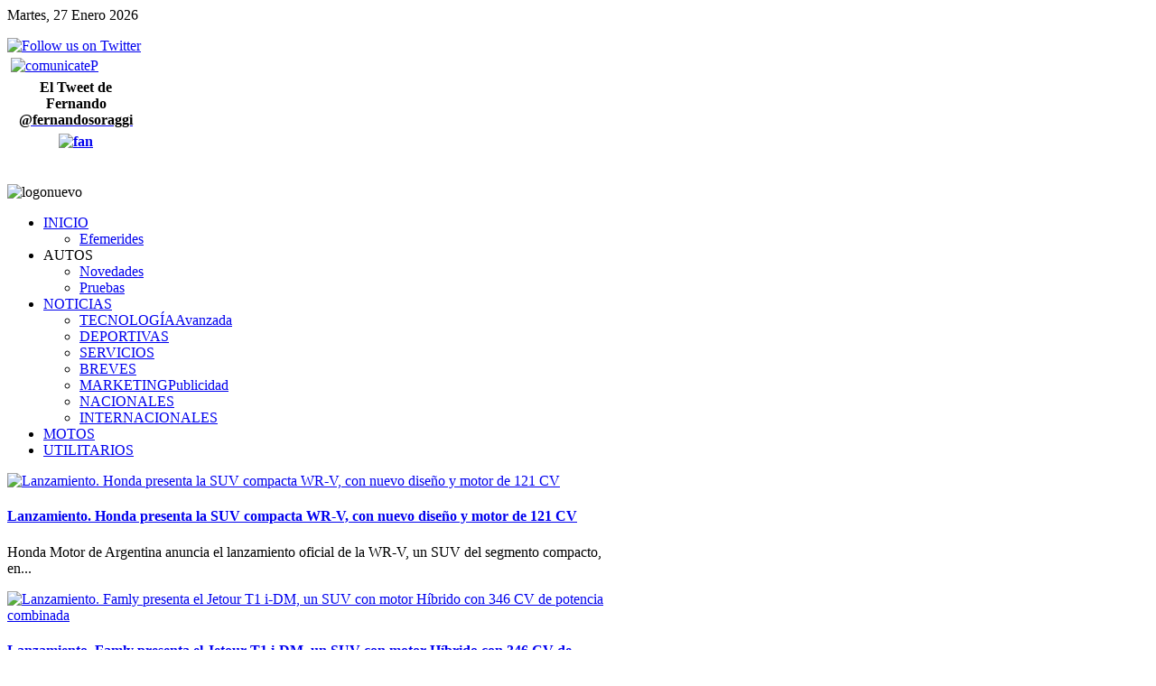

--- FILE ---
content_type: text/html; charset=utf-8
request_url: https://www.diariodeautos.com.ar/index.php/noticias/nacionales/itemlist/tag/Colores
body_size: 8144
content:
<!DOCTYPE html PUBLIC "-//W3C//DTD XHTML 1.0 Transitional//EN" "http://www.w3.org/TR/xhtml1/DTD/xhtml1-transitional.dtd">
<html xmlns="http://www.w3.org/1999/xhtml" xml:lang="es-es" lang="es-es" dir="ltr" >
<head>

<!-- Google tag (gtag.js) -->
<script async src="https://www.googletagmanager.com/gtag/js?id=G-LLE6D40FYT"></script>
<script>
  window.dataLayer = window.dataLayer || [];
  function gtag(){dataLayer.push(arguments);}
  gtag('js', new Date());

  gtag('config', 'G-LLE6D40FYT');
</script>

  <base href="https://www.diariodeautos.com.ar/index.php/noticias/nacionales/itemlist/tag/Colores" />
  <meta http-equiv="content-type" content="text/html; charset=utf-8" />
  <meta name="robots" content="index, follow" />
  <meta name="keywords" content="autos, motos, ford, chevrolet, fernando soraggi, diario de autos, bmw, precio de autos" />
  <meta name="description" content="Diario de autos, para saber todo lo que sucede entre fierros" />
  <meta name="generator" content="Joomla! 1.5 - Open Source Content Management" />
  <title>Mostrando artículos por etiqueta: Colores</title>
  <link href="/index.php/noticias/nacionales/itemlist/tag/Colores?format=feed&amp;limitstart=&amp;type=rss" rel="alternate" type="application/rss+xml" title="RSS 2.0" />
  <link href="/index.php/noticias/nacionales/itemlist/tag/Colores?format=feed&amp;limitstart=&amp;type=atom" rel="alternate" type="application/atom+xml" title="Atom 1.0" />
  <link href="/templates/yoo_vox/favicon.ico" rel="shortcut icon" type="image/x-icon" />
  <link rel="stylesheet" href="/media/system/css/modal.css" type="text/css" />
  <link rel="stylesheet" href="/templates/yoo_vox/css/k2.css" type="text/css" />
  <link rel="stylesheet" href="https://www.diariodeautos.com.ar/plugins/system/yoo_effects/lightbox/shadowbox.css" type="text/css" />
  <link rel="stylesheet" href="/plugins/system/jcemediabox/css/jcemediabox.css?version=113" type="text/css" />
  <link rel="stylesheet" href="/plugins/system/jcemediabox/themes/standard/css/style.css?version=113" type="text/css" />
  <link rel="stylesheet" href="/templates/yoo_vox/css/template.css" type="text/css" />
  <link rel="stylesheet" href="/templates/yoo_vox/css/variations/blue.css" type="text/css" />
  <link rel="stylesheet" href="/templates/yoo_vox/css/custom.css" type="text/css" />
  <link rel="stylesheet" href="/modules/mod_lofk2slideshow/assets/mod_lofk2slideshow.css" type="text/css" />
  <link rel="stylesheet" href="https://www.diariodeautos.com.ar/modules/mod_yoo_search/mod_yoo_search.css.php" type="text/css" />
  <style type="text/css">
    <!--
.wrapper { width: 1050px; }
#main-shift { margin-right: 249px; }
#right { width: 239px; margin-left: -239px; }
#menu .dropdown { width: 250px; }
#menu .columns2 { width: 500px; }
#menu .columns3 { width: 750px; }
#menu .columns4 { width: 1000px; }

    -->
  </style>
  <script type="text/javascript" src="/media/system/js/mootools.js"></script>
  <script type="text/javascript" src="/media/system/js/modal.js"></script>
  <script type="text/javascript" src="//ajax.googleapis.com/ajax/libs/jquery/1.7/jquery.min.js"></script>
  <script type="text/javascript" src="/components/com_k2/js/k2.js"></script>
  <script type="text/javascript" src="/plugins/system/jcemediabox/js/jcemediabox.js?version=113"></script>
  <script type="text/javascript" src="/templates/yoo_vox/warp/systems/joomla.1.5/js/warp.js"></script>
  <script type="text/javascript" src="/templates/yoo_vox/warp/systems/joomla.1.5/js/accordionmenu.js"></script>
  <script type="text/javascript" src="/templates/yoo_vox/warp/systems/joomla.1.5/js/menu.js"></script>
  <script type="text/javascript" src="/templates/yoo_vox/warp/systems/joomla.1.5/js/fancymenu.js"></script>
  <script type="text/javascript" src="/templates/yoo_vox/js/template.js"></script>
  <script type="text/javascript" src="/modules/mod_lofk2slideshow/assets/mod_lofk2slideshow_jl15x.js"></script>
  <script type="text/javascript" src="https://www.diariodeautos.com.ar/modules/mod_yoo_search/mod_yoo_search.js"></script>
  <script type="text/javascript">

		window.addEvent('domready', function() {

			SqueezeBox.initialize({});

			$$('a.modal').each(function(el) {
				el.addEvent('click', function(e) {
					new Event(e).stop();
					SqueezeBox.fromElement(el);
				});
			});
		});var K2SitePath = '/';JCEMediaObject.init('/', {flash:"10,0,22,87",windowmedia:"5,1,52,701",quicktime:"6,0,2,0",realmedia:"7,0,0,0",shockwave:"8,5,1,0"});JCEMediaBox.init({popup:{width:"",height:"",legacy:0,lightbox:0,shadowbox:0,resize:1,icons:1,overlay:1,overlayopacity:0.8,overlaycolor:"#000000",fadespeed:500,scalespeed:500,hideobjects:1,scrolling:"fixed",close:2,labels:{'close':'Close','next':'Next','previous':'Previous','cancel':'Cancel','numbers':'{$current} of {$total}'}},tooltip:{className:"tooltip",opacity:0.8,speed:150,position:"br",offsets:{x: 16, y: 16}},base:"/",imgpath:"plugins/system/jcemediabox/img",theme:"standard",themecustom:"",themepath:"plugins/system/jcemediabox/themes"});Warp.Settings = { tplurl: '/templates/yoo_vox', color: 'blue' };
  </script>
  <script type="text/javascript">var YOOeffects = { url: 'https://www.diariodeautos.com.ar/plugins/system/yoo_effects/lightbox/' };</script>
<script type="text/javascript" src="https://www.diariodeautos.com.ar/plugins/system/yoo_effects/yoo_effects.js.php?lb=1&amp;re=1&amp;sl=1"></script>

<link rel="apple-touch-icon" href="/templates/yoo_vox/apple_touch_icon.png" />
<script type="text/javascript">
 
  var _gaq = _gaq || [];
  _gaq.push(['_setAccount', 'UA-24158807-1']);
  _gaq.push(['_trackPageview']);
 
  (function() {
    var ga = document.createElement('script'); ga.type = 'text/javascript'; ga.async = true;
    ga.src = ('https:' == document.location.protocol ? 'https://ssl' : 'http://www') + '.google-analytics.com/ga.js';
    var s = document.getElementsByTagName('script')[0]; s.parentNode.insertBefore(ga, s);
  })();
 
</script>
 
<script type="text/javascript" src="/plugins/system/rokbox/rokbox.js"></script>
<link href="/plugins/system/rokbox/themes/light/rokbox-style.css" rel="stylesheet" type="text/css" />
<script type="text/javascript" src="/plugins/system/rokbox/themes/light/rokbox-config.js"></script>
</head>

<body id="page" class="yoopage  column-right  ">

	
	<div id="page-body">
		<div class="wrapper">

			<div id="header">

				<div id="toolbar">
				
										<div id="date">
						Martes, 27 Enero 2026					</div>
									
										<div class="left">
						<div class="module mod-blank marginsBanner   first last">

	
		
	<ul class="menu"></ul>		
</div>					</div>
										
										<div class="right">
						<div class="module mod-blank marginsBanner   first last">

	
		
	<a target="_blank" href="http://twitter.com/#!/@fernandosoraggi"><span class="twitter"><img alt="Follow us on Twitter" src="/images/yootheme/toolbar_twitter.png" class="correct-png" height="25" width="25" /></span></a>		
</div>					</div>
										
				</div>

							
				<div id="headerbar">

										
										<div class="right">
						<div class="module mod-blank marginsBanner   first last">

	
		
	<table style="width: 152px; height: 96px;" border="0" cellpadding="2" cellspacing="2">
<tbody style="text-align: left;">
<tr style="text-align: left;">
<td style="text-align: left;"><a href="/index.php/component/contact/?view=contact&amp;catid=12%3Acontacts&amp;id=1-fernando-soraggi"><img alt="comunicateP" src="/images/stories/comunicateP.png" width="142" height="45" /></a></td>
</tr>
<tr style="text-align: left;">
<td style="text-align: center;"><strong>El Tweet de Fernando</strong><br /><a target="_blank" href="http://twitter.com/#!/Fernandosoraggi"><span style="color: #000000;"><strong>@fernandosoraggi</strong></span></a></td>
</tr>
<tr style="text-align: center;">
<td valign="top"><strong><a target="_blank" href="http://www.facebook.com/pages/Diario-de-Autos/189079607810888"><img alt="fan" src="/images/stories/home/fan.png" width="136" height="24" /></a></strong></td>
</tr>
</tbody>
</table>
<br />		
</div>					</div>
										
				</div>

						
				<div id="logo">
					<p><span style="font-size: 18pt;"><span style="font-family: arial black,avant garde;"></span></span><img alt="logonuevo" src="/images/stories/archivos/logonuevo.png" height="93" width="651" /></p>				</div>
				
								<div id="menu">
					<ul class="menu menu-dropdown"><li class="level1 item1 first parent"><a href="https://www.diariodeautos.com.ar/" class="level1 item1 first parent"><span class="bg">INICIO</span></a><div class="dropdown columns1"><div class="dropdown-t1"><div class="dropdown-t2"><div class="dropdown-t3"></div></div></div><div class="dropdown-1"><div class="dropdown-2"><div class="dropdown-3"><ul class="col1 level2 first last"><li class="level2 item1 first last"><div class="group-box1"><div class="group-box2"><div class="group-box3"><div class="group-box4"><div class="group-box5"><div class="hover-box1"><div class="hover-box2"><div class="hover-box3"><div class="hover-box4"><a href="/index.php/inicio/efemerides" class="level2 item1 first last"><span class="bg">Efemerides</span></a></div></div></div></div></div></div></div></div></div></li></ul></div></div></div><div class="dropdown-b1"><div class="dropdown-b2"><div class="dropdown-b3"></div></div></div></div></li><li class="separator level1 item2 parent"><span class="separator level1 item2 parent"><span class="bg">AUTOS</span></span><div class="dropdown columns1"><div class="dropdown-t1"><div class="dropdown-t2"><div class="dropdown-t3"></div></div></div><div class="dropdown-1"><div class="dropdown-2"><div class="dropdown-3"><ul class="col1 level2 first last"><li class="level2 item1 first"><div class="group-box1"><div class="group-box2"><div class="group-box3"><div class="group-box4"><div class="group-box5"><div class="hover-box1"><div class="hover-box2"><div class="hover-box3"><div class="hover-box4"><a href="/index.php/autos/novedades" class="level2 item1 first"><span class="bg">Novedades</span></a></div></div></div></div></div></div></div></div></div></li><li class="level2 item2 last"><div class="group-box1"><div class="group-box2"><div class="group-box3"><div class="group-box4"><div class="group-box5"><div class="hover-box1"><div class="hover-box2"><div class="hover-box3"><div class="hover-box4"><a href="/index.php/autos/pruebas" class="level2 item2 last"><span class="bg">Pruebas</span></a></div></div></div></div></div></div></div></div></div></li></ul></div></div></div><div class="dropdown-b1"><div class="dropdown-b2"><div class="dropdown-b3"></div></div></div></div></li><li class="active level1 item3 parent"><a href="/index.php/noticias" class="level1 item3 parent active"><span class="bg">NOTICIAS</span></a><div class="dropdown columns1"><div class="dropdown-t1"><div class="dropdown-t2"><div class="dropdown-t3"></div></div></div><div class="dropdown-1"><div class="dropdown-2"><div class="dropdown-3"><ul class="col1 level2 first last"><li class="level2 item1 first"><div class="group-box1"><div class="group-box2"><div class="group-box3"><div class="group-box4"><div class="group-box5"><div class="hover-box1"><div class="hover-box2"><div class="hover-box3"><div class="hover-box4"><a href="/index.php/noticias/tecnologia" class="level2 item1 first"><span class="bg"><span class="title">TECNOLOGÍA</span><span class="subtitle">Avanzada</span></span></a></div></div></div></div></div></div></div></div></div></li><li class="level2 item2"><div class="group-box1"><div class="group-box2"><div class="group-box3"><div class="group-box4"><div class="group-box5"><div class="hover-box1"><div class="hover-box2"><div class="hover-box3"><div class="hover-box4"><a href="/index.php/noticias/deportivas" class="level2 item2"><span class="bg">DEPORTIVAS</span></a></div></div></div></div></div></div></div></div></div></li><li class="level2 item3"><div class="group-box1"><div class="group-box2"><div class="group-box3"><div class="group-box4"><div class="group-box5"><div class="hover-box1"><div class="hover-box2"><div class="hover-box3"><div class="hover-box4"><a href="/index.php/noticias/servicios" class="level2 item3"><span class="bg">SERVICIOS</span></a></div></div></div></div></div></div></div></div></div></li><li class="level2 item4"><div class="group-box1"><div class="group-box2"><div class="group-box3"><div class="group-box4"><div class="group-box5"><div class="hover-box1"><div class="hover-box2"><div class="hover-box3"><div class="hover-box4"><a href="/index.php/noticias/breves" class="level2 item4"><span class="bg">BREVES</span></a></div></div></div></div></div></div></div></div></div></li><li class="level2 item5"><div class="group-box1"><div class="group-box2"><div class="group-box3"><div class="group-box4"><div class="group-box5"><div class="hover-box1"><div class="hover-box2"><div class="hover-box3"><div class="hover-box4"><a href="/index.php/noticias/marketing--publicidad" class="level2 item5"><span class="bg"><span class="title">MARKETING</span><span class="subtitle">Publicidad</span></span></a></div></div></div></div></div></div></div></div></div></li><li class="level2 item6 active current"><div class="group-box1"><div class="group-box2"><div class="group-box3"><div class="group-box4"><div class="group-box5"><div class="hover-box1"><div class="hover-box2"><div class="hover-box3"><div class="hover-box4"><a href="/index.php/noticias/nacionales" class="level2 item6 active current"><span class="bg">NACIONALES</span></a></div></div></div></div></div></div></div></div></div></li><li class="level2 item7 last"><div class="group-box1"><div class="group-box2"><div class="group-box3"><div class="group-box4"><div class="group-box5"><div class="hover-box1"><div class="hover-box2"><div class="hover-box3"><div class="hover-box4"><a href="/index.php/noticias/internacionales" class="level2 item7 last"><span class="bg">INTERNACIONALES</span></a></div></div></div></div></div></div></div></div></div></li></ul></div></div></div><div class="dropdown-b1"><div class="dropdown-b2"><div class="dropdown-b3"></div></div></div></div></li><li class="level1 item4"><a href="/index.php/motos" class="level1 item4"><span class="bg">MOTOS</span></a></li><li class="level1 item5 last"><a href="/index.php/utilitarios" class="level1 item5 last"><span class="bg">UTILITARIOS</span></a></li></ul>				</div>
				
				
			</div>
			<!-- header end -->

			<div class="top-t1">
				<div class="top-t2">
					<div class="top-t3"></div>
				</div>
			</div>

						<div id="top">
				<div class="top-2">
					<div class="top-3">

							
											<div class="topbox float-left width100"><div class="module mod-rounded-special mod-rounded   first last">

	
	
	<div class="box-t1">
		<div class="box-t2">
			<div class="box-t3"></div>
		</div>
	</div>

	<div class="box-1 deepest ">
		<div id="lofk2content218" class="lof-k2content clearfix" >
<div class="lof-inner  lof-css3" style="height:auto; width:auto">
    <div class="preload"><div></div></div>
     <!-- MAIN CONTENT --> 
      <div class="lof-main-wapper" style="height:300px;width:660px;">
                        <div class="lof-main-item">
                <a target="_parent" title="Lanzamiento. Honda presenta la SUV compacta WR-V, con nuevo diseño y motor de 121 CV" href="/index.php/autos/novedades/item/20018-honda">
<img src="https://www.diariodeautos.com.ar/images/lofthumbs/660x300/media/k2/items/cache/cca306b2a75bd1897884a7c9b87510fa_XL.jpg" title="Lanzamiento. Honda presenta la SUV compacta WR-V, con nuevo diseño y motor de 121 CV" alt="Lanzamiento. Honda presenta la SUV compacta WR-V, con nuevo diseño y motor de 121 CV" /></a> 
 <div class="lof-main-item-desc">
<h4><a target="_parent" title="Lanzamiento. Honda presenta la SUV compacta WR-V, con nuevo diseño y motor de 121 CV" href="/index.php/autos/novedades/item/20018-honda">Lanzamiento. Honda presenta la SUV compacta WR-V, con nuevo diseño y motor de 121 CV</a></h4>
<p>Honda Motor de Argentina anuncia el lanzamiento oficial de la WR-V, un SUV del segmento compacto, en...</p>
</div>            </div> 
                        <div class="lof-main-item">
                <a target="_parent" title="Lanzamiento. Famly presenta el Jetour T1 i-DM, un SUV con motor Híbrido con 346 CV de potencia combinada" href="/index.php/autos/novedades/item/20015-famly">
<img src="https://www.diariodeautos.com.ar/images/lofthumbs/660x300/media/k2/items/cache/6f0a3f315ec71bb0b3bb818f19e5150a_XL.jpg" title="Lanzamiento. Famly presenta el Jetour T1 i-DM, un SUV con motor Híbrido con 346 CV de potencia combinada" alt="Lanzamiento. Famly presenta el Jetour T1 i-DM, un SUV con motor Híbrido con 346 CV de potencia combinada" /></a> 
 <div class="lof-main-item-desc">
<h4><a target="_parent" title="Lanzamiento. Famly presenta el Jetour T1 i-DM, un SUV con motor Híbrido con 346 CV de potencia combinada" href="/index.php/autos/novedades/item/20015-famly">Lanzamiento. Famly presenta el Jetour T1 i-DM, un SUV con motor Híbrido con 346 CV de potencia combinada</a></h4>
<p>Siguen llegando vehículos hibridos a la Argentina y en esta oportunidad es Jetour la marca que prese...</p>
</div>            </div> 
                        <div class="lof-main-item">
                <a target="_parent" title="Lanzamiento. Aprilia presenta las nuevas RS 457 y Tuono 457, que comparten el motor de 47,6 CV" href="/index.php/autos/novedades/item/20012-aprilia">
<img src="https://www.diariodeautos.com.ar/images/lofthumbs/660x300/media/k2/items/cache/256b95f549e7547fda8f892557cf61e4_XL.jpg" title="Lanzamiento. Aprilia presenta las nuevas RS 457 y Tuono 457, que comparten el motor de 47,6 CV" alt="Lanzamiento. Aprilia presenta las nuevas RS 457 y Tuono 457, que comparten el motor de 47,6 CV" /></a> 
 <div class="lof-main-item-desc">
<h4><a target="_parent" title="Lanzamiento. Aprilia presenta las nuevas RS 457 y Tuono 457, que comparten el motor de 47,6 CV" href="/index.php/autos/novedades/item/20012-aprilia">Lanzamiento. Aprilia presenta las nuevas RS 457 y Tuono 457, que comparten el motor de 47,6 CV</a></h4>
<p>Aprilia presenta en la Argentina las nuevas RS 457 y Tuono 457, indicando que son dos caras de una m...</p>
</div>            </div> 
                        <div class="lof-main-item">
                <a target="_parent" title="Lanzamiento. Okinoi presenta en la Argentina la Astor 200 cc, con motor de 13.7 caballos" href="/index.php/autos/novedades/item/20008-okinoi">
<img src="https://www.diariodeautos.com.ar/images/lofthumbs/660x300/media/k2/items/cache/34143dc8937bc78b76bc16d1537bb758_XL.jpg" title="Lanzamiento. Okinoi presenta en la Argentina la Astor 200 cc, con motor de 13.7 caballos" alt="Lanzamiento. Okinoi presenta en la Argentina la Astor 200 cc, con motor de 13.7 caballos" /></a> 
 <div class="lof-main-item-desc">
<h4><a target="_parent" title="Lanzamiento. Okinoi presenta en la Argentina la Astor 200 cc, con motor de 13.7 caballos" href="/index.php/autos/novedades/item/20008-okinoi">Lanzamiento. Okinoi presenta en la Argentina la Astor 200 cc, con motor de 13.7 caballos</a></h4>
<p>Okinoi anuncia el lanzamiento de la moto Astor, de 200 cc, indicando que combina diseño, tecnología ...</p>
</div>            </div> 
                        <div class="lof-main-item">
                <a target="_parent" title="Lanzamiento. Chery ofrece el Arrizo 8 Super Hybrid 1.5T PHEV Comfort, con motor combinado de 205 CV" href="/index.php/autos/novedades/item/20001-chery">
<img src="https://www.diariodeautos.com.ar/images/lofthumbs/660x300/media/k2/items/cache/99deb8dc4dafc46a89cd1a6409aaefcc_XL.jpg" title="Lanzamiento. Chery ofrece el Arrizo 8 Super Hybrid 1.5T PHEV Comfort, con motor combinado de 205 CV" alt="Lanzamiento. Chery ofrece el Arrizo 8 Super Hybrid 1.5T PHEV Comfort, con motor combinado de 205 CV" /></a> 
 <div class="lof-main-item-desc">
<h4><a target="_parent" title="Lanzamiento. Chery ofrece el Arrizo 8 Super Hybrid 1.5T PHEV Comfort, con motor combinado de 205 CV" href="/index.php/autos/novedades/item/20001-chery">Lanzamiento. Chery ofrece el Arrizo 8 Super Hybrid 1.5T PHEV Comfort, con motor combinado de 205 CV</a></h4>
<p>Chery presenta el nuevo Arrizo 8 Super Hybrid, versión 1.5T PHEV Comfort, un sedán de para el compac...</p>
</div>            </div> 
                            
      </div>
      <!-- END MAIN CONTENT --> 
        <!-- NAVIGATOR -->
    
      <div class="lof-navigator-outer">
            <ul class="lof-navigator">
                            <li class="lof-odd">
                    <div>
                         <img src="https://www.diariodeautos.com.ar/images/lofthumbs/60x35/media/k2/items/cache/cca306b2a75bd1897884a7c9b87510fa_XL.jpg" title="Lanzamiento. Honda presenta la SUV compacta WR-V, con nuevo diseño y motor de 121 CV" alt="Lanzamiento. Honda presenta la SUV compacta WR-V, con nuevo diseño y motor de 121 CV" /> 
                        <h4>Lanzamiento. Honda presenta la SUV compacta WR-V, con nuevo diseño y motor de 121 CV</h4>
                        <span>Lunes, 26 de Enero de 2026 21:05</span>
                    </div>    
                </li>
                             <li class="lof-even">
                    <div>
                         <img src="https://www.diariodeautos.com.ar/images/lofthumbs/60x35/media/k2/items/cache/6f0a3f315ec71bb0b3bb818f19e5150a_XL.jpg" title="Lanzamiento. Famly presenta el Jetour T1 i-DM, un SUV con motor Híbrido con 346 CV de potencia combinada" alt="Lanzamiento. Famly presenta el Jetour T1 i-DM, un SUV con motor Híbrido con 346 CV de potencia combinada" /> 
                        <h4>Lanzamiento. Famly presenta el Jetour T1 i-DM, un SUV con motor Híbrido con 346 CV de potencia combi...</h4>
                        <span>Lunes, 26 de Enero de 2026 00:32</span>
                    </div>    
                </li>
                             <li class="lof-odd">
                    <div>
                         <img src="https://www.diariodeautos.com.ar/images/lofthumbs/60x35/media/k2/items/cache/256b95f549e7547fda8f892557cf61e4_XL.jpg" title="Lanzamiento. Aprilia presenta las nuevas RS 457 y Tuono 457, que comparten el motor de 47,6 CV" alt="Lanzamiento. Aprilia presenta las nuevas RS 457 y Tuono 457, que comparten el motor de 47,6 CV" /> 
                        <h4>Lanzamiento. Aprilia presenta las nuevas RS 457 y Tuono 457, que comparten el motor de 47,6 CV</h4>
                        <span>Jueves, 22 de Enero de 2026 20:47</span>
                    </div>    
                </li>
                             <li class="lof-even">
                    <div>
                         <img src="https://www.diariodeautos.com.ar/images/lofthumbs/60x35/media/k2/items/cache/34143dc8937bc78b76bc16d1537bb758_XL.jpg" title="Lanzamiento. Okinoi presenta en la Argentina la Astor 200 cc, con motor de 13.7 caballos" alt="Lanzamiento. Okinoi presenta en la Argentina la Astor 200 cc, con motor de 13.7 caballos" /> 
                        <h4>Lanzamiento. Okinoi presenta en la Argentina la Astor 200 cc, con motor de 13.7 caballos</h4>
                        <span>Miércoles, 21 de Enero de 2026 18:40</span>
                    </div>    
                </li>
                             <li class="lof-odd">
                    <div>
                         <img src="https://www.diariodeautos.com.ar/images/lofthumbs/60x35/media/k2/items/cache/99deb8dc4dafc46a89cd1a6409aaefcc_XL.jpg" title="Lanzamiento. Chery ofrece el Arrizo 8 Super Hybrid 1.5T PHEV Comfort, con motor combinado de 205 CV" alt="Lanzamiento. Chery ofrece el Arrizo 8 Super Hybrid 1.5T PHEV Comfort, con motor combinado de 205 CV" /> 
                        <h4>Lanzamiento. Chery ofrece el Arrizo 8 Super Hybrid 1.5T PHEV Comfort, con motor combinado de 205 CV</h4>
                        <span>Lunes, 19 de Enero de 2026 20:19</span>
                    </div>    
                </li>
              		
            </ul>
      </div>
 </div> 
 </div> 
<script type="text/javascript">
	$(window).addEvent('domready', function() {	
								 
	
	var _lofmain =  $('lofk2content218');
							new LofSlideshow(  _lofmain.getElement('.lof-main-wapper'), 
							  _lofmain.getElement('.lof-navigator-outer .lof-navigator'),
							  _lofmain.getElement('.lof-navigator-outer'),
							  { 
								  fxObject:{
											transition:Fx.Transitions.Quad.easeInOut,  
											duration:500										  },
								  interval:10000,
								  direction :'hrright', 
								  navItemHeight:75,
								  navItemWidth:340,
								  navItemsDisplay:4						  } ).start( 1, _lofmain.getElement('.preload') );
	} );
</script>
	</div>

	<div class="box-b1">
		<div class="box-b2">
			<div class="box-b3"></div>
		</div>
	</div>
		
</div></div>									
					</div>
				</div>
			</div>
			<!-- top end -->
			
			<div class="top-b1">
				<div class="top-b2">
					<div class="top-b3">
					
										<div id="breadcrumbs">
						<span class="breadcrumbs">
<a href="https://www.diariodeautos.com.ar/">Home</a><a href="/index.php/noticias">NOTICIAS</a><a href="/index.php/noticias/nacionales">NACIONALES</a><span class="current">Mostrando artículos por etiqueta: Colores</span></span>					</div>
										
										
					</div>
				</div>
			</div>

			<div class="content-wrapper-t1">
				<div class="content-wrapper-t2">
					<div class="content-wrapper-t3"></div>
				</div>
			</div>

			<div class="content-wrapper-1">
				<div class="content-wrapper-2">

					<div id="middle">
						<div id="middle-expand">
		
							<div id="main">
								<div id="main-shift">
		
											
									<div id="mainmiddle">
										<div id="mainmiddle-expand">
										
											<div id="content">
												<div id="content-shift">
		
															
													<div class="floatbox">
														

<!-- Start K2 Tag Layout -->
<div id="k2Container" class="tagView">

		<!-- Page title -->
	<div class="componentheading">
		Mostrando artículos por etiqueta: Colores	</div>
	
		<!-- RSS feed icon -->
	<div class="k2FeedIcon">
		<a href="/index.php/noticias/nacionales/itemlist/tag/Colores?format=feed&amp;limitstart=" title="Suscribirse a este canal RSS">
			<span>Suscribirse a este canal RSS</span>
		</a>
		<div class="clr"></div>
	</div>
	
		<div class="tagItemList">
		
		<!-- Start K2 Item Layout -->
		<div class="tagItemView">

			<div class="tagItemHeader">
								<!-- Date created -->
				<span class="tagItemDateCreated">
					Jueves, 10 Octubre 2024 20:37				</span>
							
			  			  <!-- Item title -->
			  <h2 class="tagItemTitle">
			  						<a href="/index.php/noticias/breves/item/19005-motorola">
			  		Marketing. Motorola presenta el razar 50 ultra, confirmando que incorpora el icónico color Hot Pink 			  	</a>
			  				  </h2>
			  		  </div>

		  <div class="tagItemBody">
			  			  <!-- Item Image -->
			  <div class="tagItemImageBlock">
				  <span class="tagItemImage">
				    <a href="/index.php/noticias/breves/item/19005-motorola" title="El razar 50 ultra, en manos de Paris Hilton">
				    	<img src="/media/k2/items/cache/34e33e250390f9ccbbfa73f926cea9f4_Generic.jpg" alt="El razar 50 ultra, en manos de Paris Hilton" style="width:300px; height:auto;" />
				    </a>
				  </span>
				  <div class="clr"></div>
			  </div>
			  			  
			  			  <!-- Item introtext -->
			  <div class="tagItemIntroText">
			  				  </div>
			  
			  <div class="clr"></div>
		  </div>
		  
		  <div class="clr"></div>
		  
		  		  
						
			
			<div class="clr"></div>
		</div>
		<!-- End K2 Item Layout -->
		
		
		<!-- Start K2 Item Layout -->
		<div class="tagItemView">

			<div class="tagItemHeader">
								<!-- Date created -->
				<span class="tagItemDateCreated">
					Viernes, 16 Agosto 2024 20:36				</span>
							
			  			  <!-- Item title -->
			  <h2 class="tagItemTitle">
			  						<a href="/index.php/noticias/breves/item/18862-motorola">
			  		Marketing. Motorola indica por qué los nuevos smartphones ofrecen una precisión única del color en sus cámaras y pantallas			  	</a>
			  				  </h2>
			  		  </div>

		  <div class="tagItemBody">
			  			  <!-- Item Image -->
			  <div class="tagItemImageBlock">
				  <span class="tagItemImage">
				    <a href="/index.php/noticias/breves/item/18862-motorola" title="Marketing. Motorola indica por qu&eacute; los nuevos smartphones ofrecen una precisi&oacute;n &uacute;nica del color en sus c&aacute;maras y pantallas">
				    	<img src="/media/k2/items/cache/ddf28b57447f691b879b0cc0dd2ae26e_Generic.jpg" alt="Marketing. Motorola indica por qu&eacute; los nuevos smartphones ofrecen una precisi&oacute;n &uacute;nica del color en sus c&aacute;maras y pantallas" style="width:300px; height:auto;" />
				    </a>
				  </span>
				  <div class="clr"></div>
			  </div>
			  			  
			  			  <!-- Item introtext -->
			  <div class="tagItemIntroText">
			  				  </div>
			  
			  <div class="clr"></div>
		  </div>
		  
		  <div class="clr"></div>
		  
		  		  
						
			
			<div class="clr"></div>
		</div>
		<!-- End K2 Item Layout -->
		
		
		<!-- Start K2 Item Layout -->
		<div class="tagItemView">

			<div class="tagItemHeader">
								<!-- Date created -->
				<span class="tagItemDateCreated">
					Sábado, 30 Septiembre 2023 04:05				</span>
							
			  			  <!-- Item title -->
			  <h2 class="tagItemTitle">
			  						<a href="/index.php/noticias/nacionales/item/18084-basf">
			  		BASF presenta la colección de tendencias en colores de pinturas automotrices para la temporada 2023/2024 			  	</a>
			  				  </h2>
			  		  </div>

		  <div class="tagItemBody">
			  			  <!-- Item Image -->
			  <div class="tagItemImageBlock">
				  <span class="tagItemImage">
				    <a href="/index.php/noticias/nacionales/item/18084-basf" title="BASF presenta la colecci&oacute;n de tendencias en colores de pinturas automotrices para la temporada 2023/2024 ">
				    	<img src="/media/k2/items/cache/ce43199b68167823663acc71ea23aaf7_Generic.jpg" alt="BASF presenta la colecci&oacute;n de tendencias en colores de pinturas automotrices para la temporada 2023/2024 " style="width:300px; height:auto;" />
				    </a>
				  </span>
				  <div class="clr"></div>
			  </div>
			  			  
			  			  <!-- Item introtext -->
			  <div class="tagItemIntroText">
			  				  </div>
			  
			  <div class="clr"></div>
		  </div>
		  
		  <div class="clr"></div>
		  
		  		  
						
			
			<div class="clr"></div>
		</div>
		<!-- End K2 Item Layout -->
		
		
		<!-- Start K2 Item Layout -->
		<div class="tagItemView">

			<div class="tagItemHeader">
								<!-- Date created -->
				<span class="tagItemDateCreated">
					Sábado, 15 Febrero 2020 09:20				</span>
							
			  			  <!-- Item title -->
			  <h2 class="tagItemTitle">
			  						<a href="/index.php/noticias/nacionales/item/13056-tendencias-basf-confirma-el-ranking-de-los-colores-más-populares-del-año-último-en-la-argentina-y-el-mundo">
			  		Tendencias. BASF confirma el ranking de los colores para vehículos más populares del año último en la Argentina y el mundo			  	</a>
			  				  </h2>
			  		  </div>

		  <div class="tagItemBody">
			  			  
			  			  <!-- Item introtext -->
			  <div class="tagItemIntroText">
			  				  </div>
			  
			  <div class="clr"></div>
		  </div>
		  
		  <div class="clr"></div>
		  
		  		  
						
			
			<div class="clr"></div>
		</div>
		<!-- End K2 Item Layout -->
		
		
		<!-- Start K2 Item Layout -->
		<div class="tagItemView">

			<div class="tagItemHeader">
								<!-- Date created -->
				<span class="tagItemDateCreated">
					Viernes, 17 Septiembre 2021 07:42				</span>
							
			  			  <!-- Item title -->
			  <h2 class="tagItemTitle">
			  						<a href="/index.php/noticias/servicios/item/12421-basf-confirma-los-colores-para-vehículos-que">
			  		Se confirman las tendencias de los colores para vehículos que se utilizarán próximamente			  	</a>
			  				  </h2>
			  		  </div>

		  <div class="tagItemBody">
			  			  
			  			  <!-- Item introtext -->
			  <div class="tagItemIntroText">
			  				  </div>
			  
			  <div class="clr"></div>
		  </div>
		  
		  <div class="clr"></div>
		  
		  		  
						
			
			<div class="clr"></div>
		</div>
		<!-- End K2 Item Layout -->
		
		
		<!-- Start K2 Item Layout -->
		<div class="tagItemView">

			<div class="tagItemHeader">
								<!-- Date created -->
				<span class="tagItemDateCreated">
					Sábado, 10 Marzo 2018 19:11				</span>
							
			  			  <!-- Item title -->
			  <h2 class="tagItemTitle">
			  						<a href="/index.php/noticias/marketing--publicidad/item/10404-dieron-a-conocer-los-colores-preferidos-de-los-vehículos">
			  		Dieron a conocer los colores preferidos de los vehículos, en el que el blanco, gris y plateado, siguen liderando			  	</a>
			  				  </h2>
			  		  </div>

		  <div class="tagItemBody">
			  			  
			  			  <!-- Item introtext -->
			  <div class="tagItemIntroText">
			  				  </div>
			  
			  <div class="clr"></div>
		  </div>
		  
		  <div class="clr"></div>
		  
		  		  
						
			
			<div class="clr"></div>
		</div>
		<!-- End K2 Item Layout -->
		
			</div>

	<!-- Pagination -->
	
		
</div>
<!-- End K2 Tag Layout -->

<!-- JoomlaWorks "K2" (v2.5.5) | Learn more about K2 at http://getk2.org -->

													</div>
						
																									
												</div>
											</div>
											<!-- content end -->
											
																						
																						
										</div>
									</div>
									<!-- mainmiddle end -->
		
																	
								</div>
							</div>
							
														
														<div id="right">
								<div class="module mod-rounded mod-rounded-templatecolor  first ">

		<h3 class="header"><span class="header-2"><span class="header-3"><span class="color">BUSCAR</span> EN EL SITIO</span></span></h3>
	
	
	<div class="box-t1">
		<div class="box-t2">
			<div class="box-t3"></div>
		</div>
	</div>

	<div class="box-1">
		<div class="box-2">
			<div class="box-3 deepest with-header">
				<div class="default">
	<div id="yoo-search-1" class="yoo-search">
	
		<form action="index.php" method="post">
			<div class="searchbox">
				<button class="search-magnifier" type="submit" value="Search"></button>
				<input class="searchfield" type="text" onfocus="if(this.value=='search...') this.value='';" onblur="if(this.value=='') this.value='search...';" value="search..." size="20" alt="search..." maxlength="20" name="searchword" />
				<button class="search-close" type="reset" value="Reset"></button>
			</div>	
			<input type="hidden" name="task"   value="search" />
			<input type="hidden" name="option" value="com_search" />
		</form>		

		<div class="resultbox" style="width: 400px;"></div>

	</div>
</div><script type="text/javascript">
// <!--
window.addEvent('domready', function(){ new YOOsearch('yoo-search-1', { 'url': 'https://www.diariodeautos.com.ar/index.php?option=com_search&tmpl=raw&type=json&ordering=&searchphrase=all&Itemid=213', 'fieldText': 'search...', 'msgResults': 'Search results', 'msgCategories': 'Search categories', 'msgNoResults': 'No results found', 'msgMoreResults': 'More results' }); });
// -->
</script>
			</div>
		</div>
	</div>

	<div class="box-b1">
		<div class="box-b2">
			<div class="box-b3"></div>
		</div>
	</div>
		
</div><div class="module mod-rounded mod-rounded-lightgrey   ">

		<h3 class="header"><span class="header-2"><span class="header-3">EFEMERIDES</span></span></h3>
	
	
	<div class="box-t1">
		<div class="box-t2">
			<div class="box-t3"></div>
		</div>
	</div>

	<div class="box-1">
		<div class="box-2">
			<div class="box-3 deepest with-header">
				
<div id="k2ModuleBox214" class="k2ItemsBlock style-rounded color-lightgrey">

	
	  <ul>
        <li class="even lastItem">

      <!-- Plugins: BeforeDisplay -->
      
      <!-- K2 Plugins: K2BeforeDisplay -->
      
      
            <a class="moduleItemTitle" href="/index.php/noticias/nacionales/item/423-27-de-enero">27 de Enero</a>
      
      
      <!-- Plugins: AfterDisplayTitle -->
      
      <!-- K2 Plugins: K2AfterDisplayTitle -->
      
      <!-- Plugins: BeforeDisplayContent -->
      
      <!-- K2 Plugins: K2BeforeDisplayContent -->
      
            <div class="moduleItemIntrotext">
	      	      <a class="moduleItemImage" href="/index.php/noticias/nacionales/item/423-27-de-enero" title="Leer más &quot;27 de Enero&quot;">
	      	<img src="/media/k2/items/cache/85217272b4e7187cce0880e98f060661_XS.jpg" alt="27 de Enero"/>
	      </a>
	      
      	      	Día Internacional de Conmemoración de las Víctimas del Holocausto. Se cumple nuevo aniversario de la liberación, un día como hoy, pero de 1945, por parte del Ejército Soviético del campo de concentración nazi de Auschwitz-Birkenau, Polonia, uno de los mayores símbolos del Holocausto durante la Segunda Guerra Mundial. En la&#8230;      	      </div>
      
      
      <div class="clr"></div>

      
      <div class="clr"></div>

      <!-- Plugins: AfterDisplayContent -->
      
      <!-- K2 Plugins: K2AfterDisplayContent -->
      
      
      
            <div class="moduleItemTags">
      	<b>Etiquetas:</b>
                <a href="/index.php/noticias/nacionales/itemlist/tag/Efemérides">Efemérides</a>
              </div>
      
      
			
			
			
      <!-- Plugins: AfterDisplay -->
      
      <!-- K2 Plugins: K2AfterDisplay -->
      
      <div class="clr"></div>
    </li>
        <li class="clearList"></li>
  </ul>
  
	
	
</div>
			</div>
		</div>
	</div>

	<div class="box-b1">
		<div class="box-b2">
			<div class="box-b3"></div>
		</div>
	</div>
		
</div><div class="module mod-rounded mod-rounded-lightgrey   ">

		<h3 class="header"><span class="header-2"><span class="header-3">Breves</span></span></h3>
	
	
	<div class="box-t1">
		<div class="box-t2">
			<div class="box-t3"></div>
		</div>
	</div>

	<div class="box-1">
		<div class="box-2">
			<div class="box-3 deepest with-header">
				
<div id="k2ModuleBox213" class="k2ItemsBlock style-rounded color-lightgrey">

	
	  <ul>
        <li class="even">

      <!-- Plugins: BeforeDisplay -->
      
      <!-- K2 Plugins: K2BeforeDisplay -->
      
      
            <a class="moduleItemTitle" href="/index.php/noticias/breves/item/20017-afac">AFAC y Camima dan a conocer el total apoyo al Proyecto de Modernización Laboral</a>
      
      
      <!-- Plugins: AfterDisplayTitle -->
      
      <!-- K2 Plugins: K2AfterDisplayTitle -->
      
      <!-- Plugins: BeforeDisplayContent -->
      
      <!-- K2 Plugins: K2BeforeDisplayContent -->
      
            <div class="moduleItemIntrotext">
	      	      <a class="moduleItemImage" href="/index.php/noticias/breves/item/20017-afac" title="Leer más &quot;AFAC y Camima dan a conocer el total apoyo al Proyecto de Modernizaci&oacute;n Laboral&quot;">
	      	<img src="/media/k2/items/cache/67bce501cb91ad9502815f64f147e976_XS.jpg" alt="AFAC y Camima dan a conocer el total apoyo al Proyecto de Modernizaci&oacute;n Laboral"/>
	      </a>
	      
      	      	Queremos expresar nuestro enfático apoyo al Proyecto de Ley de Modernización Laboral, que se tratará en el Senado de la Nación a partir del mes&#8230;      	      </div>
      
      
      <div class="clr"></div>

      
      <div class="clr"></div>

      <!-- Plugins: AfterDisplayContent -->
      
      <!-- K2 Plugins: K2AfterDisplayContent -->
      
      
      
            <div class="moduleItemTags">
      	<b>Etiquetas:</b>
                <a href="/index.php/noticias/nacionales/itemlist/tag/AFAC">AFAC</a>
                <a href="/index.php/noticias/nacionales/itemlist/tag/Camina">Camina</a>
                <a href="/index.php/noticias/nacionales/itemlist/tag/Proyectos">Proyectos</a>
                <a href="/index.php/noticias/nacionales/itemlist/tag/Proyecto%20de%20Ley">Proyecto de Ley</a>
              </div>
      
      
			
			
			
      <!-- Plugins: AfterDisplay -->
      
      <!-- K2 Plugins: K2AfterDisplay -->
      
      <div class="clr"></div>
    </li>
        <li class="odd">

      <!-- Plugins: BeforeDisplay -->
      
      <!-- K2 Plugins: K2BeforeDisplay -->
      
      
            <a class="moduleItemTitle" href="/index.php/noticias/breves/item/20016-viatik">Viajar compartiendo también reduce emisiones, dicen desde Viatik, confirmando el impacto del carpooling en las rutas argentinas</a>
      
      
      <!-- Plugins: AfterDisplayTitle -->
      
      <!-- K2 Plugins: K2AfterDisplayTitle -->
      
      <!-- Plugins: BeforeDisplayContent -->
      
      <!-- K2 Plugins: K2BeforeDisplayContent -->
      
            <div class="moduleItemIntrotext">
	      	      <a class="moduleItemImage" href="/index.php/noticias/breves/item/20016-viatik" title="Leer más &quot;Viajar compartiendo tambi&eacute;n reduce emisiones, dicen desde Viatik, confirmando el impacto del carpooling en las rutas argentinas&quot;">
	      	<img src="/media/k2/items/cache/515ad3b8f823bd3c4431e2191e2e9d58_XS.jpg" alt="Viajar compartiendo tambi&eacute;n reduce emisiones, dicen desde Viatik, confirmando el impacto del carpooling en las rutas argentinas"/>
	      </a>
	      
      	      	En el marco del Día Mundial por la Reducción de las Emisiones de CO₂, que es mañana (28 de enero), el viaje compartido vuelve a&#8230;      	      </div>
      
      
      <div class="clr"></div>

      
      <div class="clr"></div>

      <!-- Plugins: AfterDisplayContent -->
      
      <!-- K2 Plugins: K2AfterDisplayContent -->
      
      
      
            <div class="moduleItemTags">
      	<b>Etiquetas:</b>
                <a href="/index.php/noticias/nacionales/itemlist/tag/Viatik">Viatik</a>
                <a href="/index.php/noticias/nacionales/itemlist/tag/Carpooling">Carpooling</a>
                <a href="/index.php/noticias/nacionales/itemlist/tag/Reducción%20de%20Emisiones">Reducción de Emisiones</a>
              </div>
      
      
			
			
			
      <!-- Plugins: AfterDisplay -->
      
      <!-- K2 Plugins: K2AfterDisplay -->
      
      <div class="clr"></div>
    </li>
        <li class="even lastItem">

      <!-- Plugins: BeforeDisplay -->
      
      <!-- K2 Plugins: K2BeforeDisplay -->
      
      
            <a class="moduleItemTitle" href="/index.php/noticias/breves/item/20014-narvaezbid">Narvaezbid realizará subastas de vehículos, de forma online. Marcas y precios</a>
      
      
      <!-- Plugins: AfterDisplayTitle -->
      
      <!-- K2 Plugins: K2AfterDisplayTitle -->
      
      <!-- Plugins: BeforeDisplayContent -->
      
      <!-- K2 Plugins: K2BeforeDisplayContent -->
      
            <div class="moduleItemIntrotext">
	      	      <a class="moduleItemImage" href="/index.php/noticias/breves/item/20014-narvaezbid" title="Leer más &quot;Narvaezbid realizar&aacute; subastas de veh&iacute;culos, de forma online. Marcas y precios&quot;">
	      	<img src="/media/k2/items/cache/09b6df8bf57c33fc308be34d3d2684d8_XS.jpg" alt="Narvaezbid realizar&aacute; subastas de veh&iacute;culos, de forma online. Marcas y precios"/>
	      </a>
	      
      	      	Continuamos ampliando la oferta de subastas digitales de vehículos, que abarcan distintos segmentos, modelos y rangos de precios, a través de su plataforma, dicen de&#8230;      	      </div>
      
      
      <div class="clr"></div>

      
      <div class="clr"></div>

      <!-- Plugins: AfterDisplayContent -->
      
      <!-- K2 Plugins: K2AfterDisplayContent -->
      
      
      
            <div class="moduleItemTags">
      	<b>Etiquetas:</b>
                <a href="/index.php/noticias/nacionales/itemlist/tag/Narvaezbid">Narvaezbid</a>
                <a href="/index.php/noticias/nacionales/itemlist/tag/Subasta%20online">Subasta online</a>
                <a href="/index.php/noticias/nacionales/itemlist/tag/Subasta">Subasta</a>
              </div>
      
      
			
			
			
      <!-- Plugins: AfterDisplay -->
      
      <!-- K2 Plugins: K2AfterDisplay -->
      
      <div class="clr"></div>
    </li>
        <li class="clearList"></li>
  </ul>
  
	
	
</div>
			</div>
		</div>
	</div>

	<div class="box-b1">
		<div class="box-b2">
			<div class="box-b3"></div>
		</div>
	</div>
		
</div><div class="module mod-sidebar    last">

		<h3 class="header"><span class="header-2"><span class="header-3">Suscribirse</span></span></h3>
		
		
	<div class="box-t1">
		<div class="box-t2"></div>
	</div>
	
	<div class="box-1 deepest with-header">
		
<div id="k2ModuleBox209" class="k2LoginBlock">
	<form action="/index.php/noticias/nacionales" method="post" name="login" id="form-login" >
			  
	  <fieldset class="input">
	    <p id="form-login-username">
	      <label for="modlgn_username">Nombre de usuario</label>
	      <input id="modlgn_username" type="text" name="username" class="inputbox" size="18" />
	    </p>
	    <p id="form-login-password">
	      <label for="modlgn_passwd">Contraseña</label>
	      <input id="modlgn_passwd" type="password" name="passwd" class="inputbox" size="18" />
	    </p>
	    	    <p id="form-login-remember">
	      <label for="modlgn_remember">Recuérdame</label>
	      <input id="modlgn_remember" type="checkbox" name="remember" class="inputbox" value="yes" />
	    </p>
	    	    
	    <input type="submit" name="Submit" class="button" value="INICIAR SESIÓN" />
	  </fieldset>
	  
	  <ul>
	    <li><a href="/index.php/component/user/reset">¿Olvidó su contraseña?</a></li>
	    <li><a href="/index.php/component/user/remind">¿Olvidó su nombre de usuario</a></li>
	    	  </ul>
	  
	  	  
	  <input type="hidden" name="option" value="com_user" />
	  <input type="hidden" name="task" value="login" />
	  <input type="hidden" name="return" value="L2luZGV4LnBocC9ub3RpY2lhcy9uYWNpb25hbGVzL2l0ZW1saXN0L3RhZy9Db2xvcmVz" />
	  <input type="hidden" name="429dc13145c87716951f7178795f28f9" value="1" />	</form>
</div>
	</div>

	<div class="box-b1">
		<div class="box-b2"></div>
	</div>

</div>							</div>
									
						</div>
					</div>
					
				</div>
			</div>

			<div class="content-wrapper-b1">
				<div class="content-wrapper-b2">
					<div class="content-wrapper-b3"></div>
				</div>
			</div>

			<div class="bottom-t1">
				<div class="bottom-t2">
					<div class="bottom-t3"></div>
				</div>
			</div>

			
						<div id="footer">
				<div class="bottom-2">
					<div class="bottom-3">

						<a class="anchor" href="#page"></a>
						<ul class="menu"></ul>Diario de Autos ha sido desarrollado por <a target="_blank" href="http://proyectoeducacion.com.ar">Proyecto Educación</a><br /><a href="http://www.yootheme.com" target="_blank"></a>										
					</div>
				</div>
			</div>
			<!-- footer end -->
			
			<div class="bottom-b1">
				<div class="bottom-b2">
					<div class="bottom-b3"></div>
				</div>
			</div>

		</div>
	</div>

</body>
</html>
